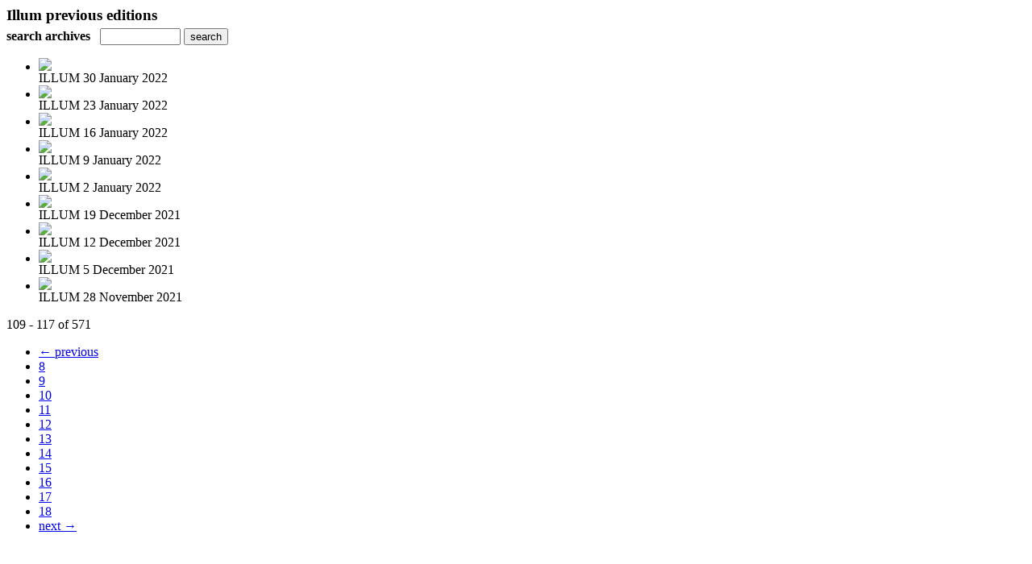

--- FILE ---
content_type: text/html; charset=UTF-8
request_url: https://maltatoday.uberflip.com/read/archives/i/80865/920429?limit=9&page=13
body_size: 7334
content:
<nocache>
<div id="flash_message" class="alert " style="display:none;">
	<span class='icon'> </span>
    <a class="close" data-dismiss="alert" href="#">&times;</a>
    <p></p>
</div>

<div id="flash_mini" style="display:none;position:absolute">
	<div id="flash_mini_close" style="text-align:right;font-size:11px"><a class="closeFlashMini" href="javascript:closeFlashMini();">x</a></div>
	<div id="flash_mini_title"></div>
	<div id="flash_mini_content"></div>
</div>

</nocache>
<div class="pagination-wrapper"><div class="pagination-element pagination-element-bottom">
        			<div class="pagination-contents"></div>
        			<div class="clear"></div>
        		</div></div><h3 style='margin-bottom:5px'>Illum previous editions</h3>    	<div class='archive_search_form well'>
    		<strong>search archives</strong> &nbsp; <input type="text" class="input" id="archive_search" /> 
    		<input type="button" class='btn' value="search" id="archive_search_submit" onclick="search_archives()" />
    	</div>
    	<div id="archive_results" style='display:none'></div>
    	<div class='clr'></div><ul id='archive_issues' class='archive_issues_element mobile nodate'><li><div class="icon">
	<a href="https://maltatoday.uberflip.com/i/1446840-illum-30-january-2022" class="archive-link">
		<img src='https://content.cdntwrk.com/files/aT0xNDQ2ODQwJnA9MCZ2ZXJzaW9uPTImY21kPXYmc2lnPTA4YTMzY2U0MzM4MjBiNTBmYTk2NWQyYWRjMzU5YTcx/-w-120.jpg'  />	</a>
</div>
<div class="archive_title">
	ILLUM 30 January 2022</div>
</li><li><div class="icon">
	<a href="https://maltatoday.uberflip.com/i/1445229-illum-23-january-2022" class="archive-link">
		<img src='https://content.cdntwrk.com/files/aT0xNDQ1MjI5JnA9MCZ2ZXJzaW9uPTEmY21kPXYmc2lnPTY2MmJjNTU0Y2Q2NmQyYjZmOTUxNDE5NzZhNzlkZjhj/-w-120.jpg'  />	</a>
</div>
<div class="archive_title">
	ILLUM 23 January 2022</div>
</li><li><div class="icon">
	<a href="https://maltatoday.uberflip.com/i/1443444-illum-16-january-2022" class="archive-link">
		<img src='https://content.cdntwrk.com/files/aT0xNDQzNDQ0JnA9MCZ2ZXJzaW9uPTEmY21kPXYmc2lnPTk4YmYwNzI1YjIwZDgwYzhmMWE4ODI2ZWRkNjkwN2Mx/-w-120.jpg'  />	</a>
</div>
<div class="archive_title">
	ILLUM 16 January 2022</div>
</li><li><div class="icon">
	<a href="https://maltatoday.uberflip.com/i/1441470-illum-9-january-2022" class="archive-link">
		<img src='https://content.cdntwrk.com/files/aT0xNDQxNDcwJnA9MCZ2ZXJzaW9uPTEmY21kPXYmc2lnPWNmYWYxODYxMzYwNzEwOTRiYjVkYTY3ZDZjYTllNGI3/-w-120.jpg'  />	</a>
</div>
<div class="archive_title">
	ILLUM 9 January 2022</div>
</li><li><div class="icon">
	<a href="https://maltatoday.uberflip.com/i/1440000-illum-2-january-2022" class="archive-link">
		<img src='https://content.cdntwrk.com/files/aT0xNDQwMDAwJnA9MCZ2ZXJzaW9uPTEmY21kPXYmc2lnPWIyZTM1ZGFlNjA5YzdhMzY0MmZlNTM2ZGM4ZGRmZGFk/-w-120.jpg'  />	</a>
</div>
<div class="archive_title">
	ILLUM 2 January 2022</div>
</li><li><div class="icon">
	<a href="https://maltatoday.uberflip.com/i/1438068-illum-19-december-2021" class="archive-link">
		<img src='https://content.cdntwrk.com/files/aT0xNDM4MDY4JnA9MCZ2ZXJzaW9uPTEmY21kPXYmc2lnPWY3NWY5NjQ5YjNiOTIxNzZlNmU1NGJlMzllNzQ0NWNm/-w-120.jpg'  />	</a>
</div>
<div class="archive_title">
	ILLUM 19 December 2021</div>
</li><li><div class="icon">
	<a href="https://maltatoday.uberflip.com/i/1436874-illum-12-december-2021" class="archive-link">
		<img src='https://content.cdntwrk.com/files/aT0xNDM2ODc0JnA9MCZ2ZXJzaW9uPTEmY21kPXYmc2lnPTIyYWIyYmM3N2E1NDNiYzU4MDhjNTFiMzdlZGNkZmIy/-w-120.jpg'  />	</a>
</div>
<div class="archive_title">
	ILLUM 12 December 2021</div>
</li><li><div class="icon">
	<a href="https://maltatoday.uberflip.com/i/1435350-illum-5-december-2021" class="archive-link">
		<img src='https://content.cdntwrk.com/files/aT0xNDM1MzUwJnA9MCZ2ZXJzaW9uPTEmY21kPXYmc2lnPTk5NTg4NDU1NjNmM2M5YzA4NDc4MDc0OGFhODZkZGM2/-w-120.jpg'  />	</a>
</div>
<div class="archive_title">
	ILLUM 5 December 2021</div>
</li><li><div class="icon">
	<a href="https://maltatoday.uberflip.com/i/1432937-illum-28-november-2021" class="archive-link">
		<img src='https://content.cdntwrk.com/files/aT0xNDMyOTM3JnA9MCZ2ZXJzaW9uPTEmY21kPXYmc2lnPTFhNGMzNmRiZTViNjk1ZDQ5ZTAyOWJiOGVjNjIzMGI1/-w-120.jpg'  />	</a>
</div>
<div class="archive_title">
	ILLUM 28 November 2021</div>
</li></ul><div class='clr'></div><div class='archive_issues_element' style='clear:both;margin-bottom:20px;'><div class="pagination-wrapper"><div class="pagination-element pagination-element-bottom">
        			<div class="pagination-contents"><div class="pagination-results-info pull-left" style="margin-top:11px"><span class="label">109 - 117 of 571</span></div><div class="pull-right" style="margin-top:0"><ul class="pagination"><li class="previous"><a href="https://maltatoday.uberflip.com/read/archives/i/80865/920429?limit=9&page=12" >&larr; previous</a></li><li><a href="https://maltatoday.uberflip.com/read/archives/i/80865/920429?limit=9&page=8" >8</a></li><li><a href="https://maltatoday.uberflip.com/read/archives/i/80865/920429?limit=9&page=9" >9</a></li><li><a href="https://maltatoday.uberflip.com/read/archives/i/80865/920429?limit=9&page=10" >10</a></li><li><a href="https://maltatoday.uberflip.com/read/archives/i/80865/920429?limit=9&page=11" >11</a></li><li><a href="https://maltatoday.uberflip.com/read/archives/i/80865/920429?limit=9&page=12" >12</a></li><li class="active"><a href="javascript:void(0)">13</a></li><li><a href="https://maltatoday.uberflip.com/read/archives/i/80865/920429?limit=9&page=14" >14</a></li><li><a href="https://maltatoday.uberflip.com/read/archives/i/80865/920429?limit=9&page=15" >15</a></li><li><a href="https://maltatoday.uberflip.com/read/archives/i/80865/920429?limit=9&page=16" >16</a></li><li><a href="https://maltatoday.uberflip.com/read/archives/i/80865/920429?limit=9&page=17" >17</a></li><li><a href="https://maltatoday.uberflip.com/read/archives/i/80865/920429?limit=9&page=18" >18</a></li><li class="next"><a href="https://maltatoday.uberflip.com/read/archives/i/80865/920429?limit=9&page=14" >next &rarr;</a></li></ul></div></div>
        			<div class="clear"></div>
        		</div></div></div>        <style>
        	#archive_search{width:100px}
        	table.search_archive_tbl{font-size:12px}
        	table.search_archive_tbl th img{max-width:80px;max-height:105px;border:1px solid #ddd;margin-bottom:6px}
        	table.search_archive_tbl td{padding:8px}
        	table.search_archive_tbl td b{padding:0px 3px;text-decoration: underline}
        	h3{margin-bottom:0}
        </style>
        <script nonce="ThJn6gdXjSADFTGuEA9FixvF">
        	function search_archives(){
        		var q = escape($j("#archive_search").val().trim());
        		var url;
        		if(q!=""){
        			$j("#archive_search_submit").attr("disabled", "disabled");
        			$j("#archive_results").html("<div class='progress'>searching...</div>").slideDown();
        			$j(".archive_issues_element").slideUp();
        			url = "https://maltatoday.uberflip.com/read/search?ID=0&pageNumOffset=0&TID=80865&search_string=" + q;
        			$j("#archive_results").load(url , function(){
        				$j("#archive_search_submit").attr("disabled", false);
        			});
        		} else {
        			alert("Please enter a search term");
        		}
        	}
        	function search_archives_hide(){
        		$j("#archive_results").slideUp();
        		$j(".archive_issues_element").slideDown();
        	}
        </script>
        